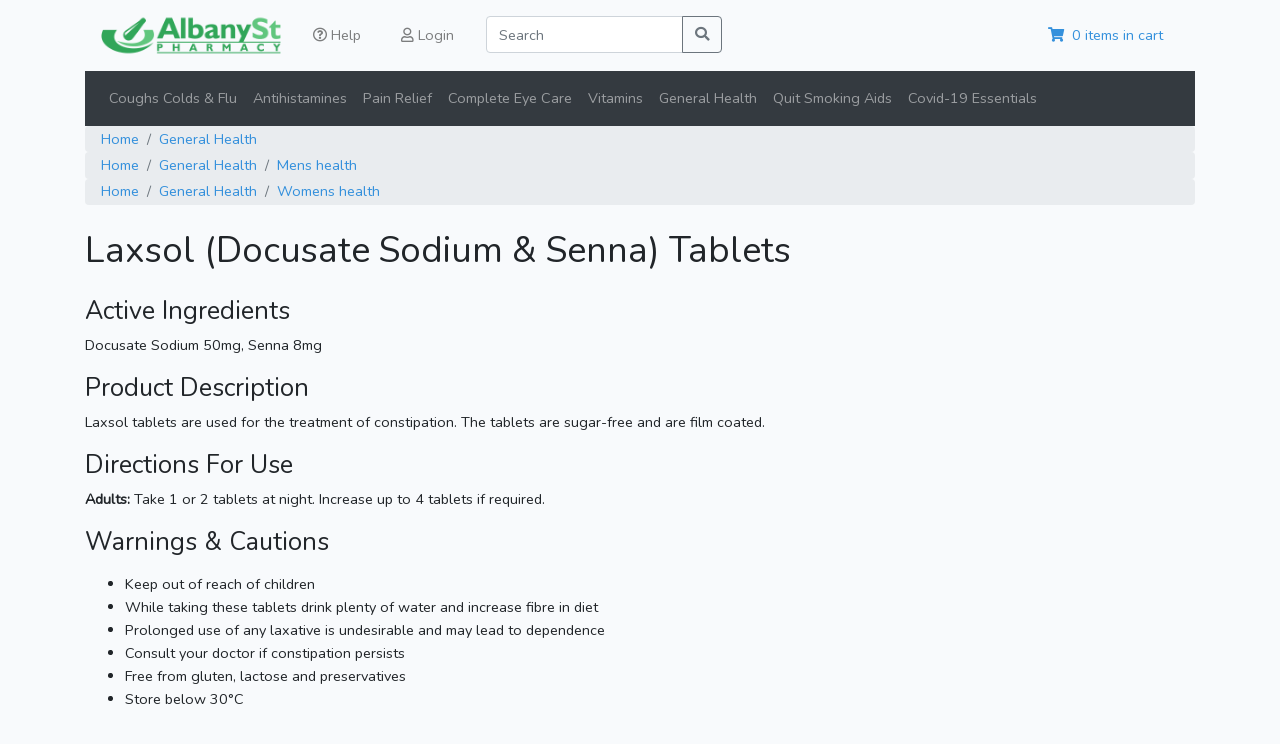

--- FILE ---
content_type: text/html; charset=UTF-8
request_url: https://albanyst.co.nz/product/758/laxsol-docusate-sodium-senna-tablets
body_size: 2499
content:
<!DOCTYPE html>
<html lang="en">
    <head>
        <title></title>

        <meta name="description" content="">

        <meta name="keywords" content="">

        <meta charset="utf-8">

        <meta name="csrf-token" content="lTzw5nofklhceWPDQ3kSOJ3NW3c4p0cdNAukhY0Z">

        <meta name="viewport" content="width=device-width, initial-scale=1.0, maximum-scale=1.0, user-scalable=no">
        
        <link rel="stylesheet" media="screen" href="/css/albanyst/app.css?id=773000bbf4852adc73c5">

                <!-- Global site tag (gtag.js) - Google Analytics -->
        <script async src="https://www.googletagmanager.com/gtag/js?id=UA-96562643-4"></script>
        <script>
            window.dataLayer = window.dataLayer || [];
            function gtag(){dataLayer.push(arguments);}
            gtag('js', new Date());

            gtag('config', 'UA-96562643-4');
        </script>
                
    </head>

    <body>

        
    <!-- Navbar-->
    
<header class="container">

    <nav class="navbar navbar-light navbar-expand-lg">

        <!-- Site Logo-->
        <a class="navbar-brand mr-4" href="/"><img src="https://albanyst.co.nz/img/albanyst/albanyst-logo.png" alt="AlbanySt" width="180"></a>

        <div class="collapse navbar-collapse" id="navbarMain">

            <ul class="navbar-nav mr-auto">

                <li class="nav-item mr-4"><a class="nav-link" href="https://albanyst.co.nz/g/1/help"><i class="far fa-question-circle mr-1"></i><span>Help</span></a></li>
                                <li class="nav-item mr-4"><a class="nav-link" href="https://albanyst.co.nz/login"><i class="far fa-user mr-1"></i><span>Login</span></a></li>
                                                
                <li class="nav-item">
                    <form class="form-inline my-0 my-lg-0" method="get" action="https://albanyst.co.nz/search">
                    <div class="input-group">
                        <input class="form-control" type="search" placeholder="Search" aria-label="Search" name="q">
                        <div class="input-group-append"><button class="btn btn-outline-secondary" type="submit"><i class="fas fa-search"></i></button></div>
                    </div>
                    </form>
                </li>
            </ul>

        <a class="nav-link" href="/cart"><i class="fas fa-shopping-cart mr-2"></i><span>0 items in cart</span></a>

        </div>
                
        <button class="navbar-toggler" type="button" data-toggle="collapse" data-target="#navbarMain" aria-controls="navbarMain" aria-expanded="false" aria-label="Toggle navigation">
            <span class="navbar-toggler-icon"></span>
        </button>

    </nav>

    <nav class="navbar navbar-expand-lg navbar-dark bg-dark">

        <div class="collapse navbar-collapse" id="navbarCategories">

        <ul class="navbar-nav mr-auto"> 
                        <a class="nav-item nav-link href=" href="https://albanyst.co.nz/category/1/coughs-colds-flu">Coughs Colds &amp; Flu</a>
                        <a class="nav-item nav-link href=" href="https://albanyst.co.nz/category/3/antihistamines">Antihistamines</a>
                        <a class="nav-item nav-link href=" href="https://albanyst.co.nz/category/4/pain-relief">Pain Relief</a>
                        <a class="nav-item nav-link href=" href="https://albanyst.co.nz/category/5/complete-eye-care">Complete Eye Care</a>
                        <a class="nav-item nav-link href=" href="https://albanyst.co.nz/category/6/vitamins">Vitamins</a>
                        <a class="nav-item nav-link href=" href="https://albanyst.co.nz/category/7/general-health">General Health</a>
                        <a class="nav-item nav-link href=" href="https://albanyst.co.nz/category/8/quit-smoking-aids">Quit Smoking Aids</a>
                        <a class="nav-item nav-link href=" href="https://albanyst.co.nz/category/400/covid-19-essentials">Covid-19 Essentials</a>
                    </ul>

        </div>
        
        <button class="navbar-toggler" type="button" data-toggle="collapse" data-target="#navbarCategories" aria-controls="navbarCategories" aria-expanded="false" aria-label="Toggle navigation">
            <span class="navbar-toggler-icon"></span>
        </button>

    </nav>

</header>
 

<!-- End Navbar-->



    
    
    <div class="container">


        

    

    <nav aria-label="breadcrumb">
            <ol class="breadcrumb">
                                <li class="breadcrumb-item"><a href='https://albanyst.co.nz/category/65/home'>Home</a></li>
                            <li class="breadcrumb-item active"><a href='https://albanyst.co.nz/category/7/general-health'>General Health</a></li>
        </ol>
            <ol class="breadcrumb">
                                <li class="breadcrumb-item"><a href='https://albanyst.co.nz/category/65/home'>Home</a></li>
                        <li class="breadcrumb-item"><a href='https://albanyst.co.nz/category/7/general-health'>General Health</a></li>
                            <li class="breadcrumb-item active"><a href='https://albanyst.co.nz/category/43/mens-health'>Mens health</a></li>
        </ol>
            <ol class="breadcrumb">
                                <li class="breadcrumb-item"><a href='https://albanyst.co.nz/category/65/home'>Home</a></li>
                        <li class="breadcrumb-item"><a href='https://albanyst.co.nz/category/7/general-health'>General Health</a></li>
                            <li class="breadcrumb-item active"><a href='https://albanyst.co.nz/category/44/womens-health'>Womens health</a></li>
        </ol>
        </nav>
    

    

      <h1 class="my-4">Laxsol (Docusate Sodium &amp; Senna) Tablets</h1>

      
      
    <div>
    	<h3>Active Ingredients</h3><p>Docusate Sodium 50mg, Senna 8mg</p><h3>Product Description</h3><p>Laxsol tablets are used for the treatment of constipation. The tablets are sugar-free and are film coated.</p><h3>Directions For Use</h3><p><b>Adults:</b> Take 1 or 2 tablets at night. Increase up to 4 tablets if required.</p><h3>Warnings & Cautions</h3><p><ul><li>Keep out of reach of children</li><li>While taking these tablets drink plenty of water and increase fibre in diet</li><li>Prolonged use of any laxative is undesirable and may lead to dependence</li><li>Consult your doctor if constipation persists</li><li>Free from gluten, lactose and preservatives</li><li>Store below 30°C</li></ul></p>
    </div>

    <div class="my-4">
    	Distributed in New Zealand by Pharmacy Retailing (NZ) Ltd., Auckland, New Zealand.
    </div>



    
    <p>No prices listed for this product.</p>

    


    </div>

    
    <div class="container">
    <!-- Site Footer-->
    <footer class="site-footer">


        <div class="row">

            <div class="col-lg-6 col-md-6 col-sm-12">
                <!-- Contact Info-->
                <section class="widget widget-light-skin">
                <h3 class="widget-title">Get In Touch With Us</h3>
                <p class="text-white">Online orders, phone: +64 3 499 8065</p>
                <p class="text-white">Pharmacy, phone: +64 3 477 5115</p>
                <p class="text-white">Fax +64 3 477 0049</p>
                <ul class="list-unstyled text-sm text-white">
                    <li><span class="opacity-50">Monday to Friday:</span> 8:30am to 5:30pm</li>
                    <li><span class="opacity-50">Saturday:</span> 10:00am - 1:00pm</li>
                </ul>
                <p><a class="navi-link-light" href="#">info@albanyst.co.nz</a></p>
                </section>
            </div>

            <div class="col-lg-6 col-md-6 col-sm-12">
                <!-- Account / Shipping Info-->
                <section class="widget widget-links widget-light-skin">
                <h3 class="widget-title">Information</h3>
                <ul>
                    <li><a href="https://albanyst.co.nz/p/39/guarantee">Guarantee</a></li>
                    <li><a href="https://albanyst.co.nz/p/32/privacy-policy"> Privacy & security policy</a></li>
                    <li><a href="https://albanyst.co.nz/g/8/shipping">Shipping information</a></li>
                    <li><a href="https://albanyst.co.nz/p/43/export-restrictions">Export restrictions</a></li>
                    <li><a href="https://albanyst.co.nz/p/41/return-policy">Cancellations, returns, & refunds</a></li>
                </ul>
                </section>
            </div>

        </div>

        <hr class="hr-light mt-2 margin-bottom-2x">
        <!-- Copyright-->

        <p class="text-white small">All prices are inclusive of GST. All transactions are charged in New Zealand dollars (NZD). Foreign currency amounts are approximates.</p>
        <p class="text-white small">Albany St Pharmacy, 27 Albany St, Dunedin, New Zealand</p>


    </footer>
</div>

    <!-- Javascript-->
    <script src="/js/sst/manifest.js?id=7db827d654313dce4250"  type="text/javascript"></script>
    <script src="/js/sst/vendor.js?id=22f4085d00cc2f20c9a6"  type="text/javascript"></script>
    <script src="/js/albanyst/substrate.js?id=0acfd5e35661cb34ba05"  type="text/javascript"></script>

    </body>

</html>
